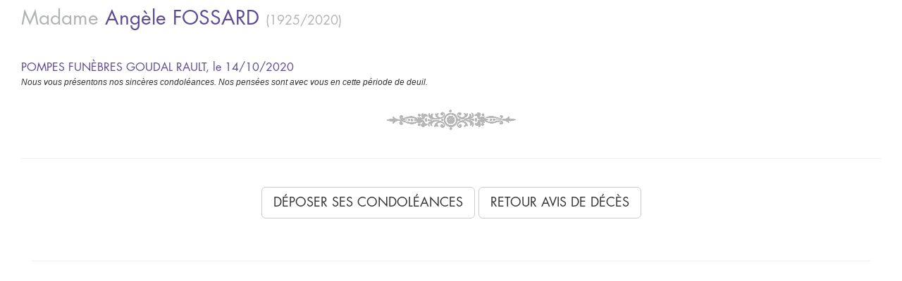

--- FILE ---
content_type: text/html; charset=UTF-8
request_url: https://deceased-iframe-service.obseques-en-france.com/condolences/612/43/23467
body_size: 2456
content:
<!DOCTYPE html>
<!--[if lt IE 7]><html class="no-js lt-ie9 lt-ie8 lt-ie7"><![endif]-->
<!--[if IE 7]><html class="no-js lt-ie9 lt-ie8"><![endif]-->
<!--[if IE 8]><html class="no-js lt-ie9"><![endif]-->
<!--[if gt IE 8]><!--><html class="no-js"><!--<![endif]-->
    <head>
        <meta charset="utf-8" />
        <meta http-equiv="X-UA-Compatible" content="IE=edge,chrome=1" />
        <meta name="viewport" content="width=device-width, initial-scale=1" />

                            <link href="/assets/css/public_optimized.css" rel="stylesheet" type="text/css" />
            <link href="/assets/css/jquery-ui-1.10.3.custom.css" rel="stylesheet" type="text/css" />
            <style type="text/css">
                body {
                    background-image: none !important;
                }
                section#page-content{
                    margin-right: 15px !important;
                    margin-left: 15px !important;
                }
                .typeahead.dropdown-menu {
                    max-height: 180px;
                    overflow-y: auto;
                }
            </style>
            
                <script src="/assets/js/modernizr-2.6.2-respond-1.1.0.min.js" type="text/javascript"></script>
    </head>
    
    <style>
	    .pagination>.active>a, .pagination>.active>span, .pagination>.active>a:hover, .pagination>.active>span:hover, .pagination>.active>a:focus, .pagination>.active>span:focus {
background-color: #5d4a92;
border-color: #5d4a92;
}
	    .oef-blue {
color: #5d4a92 !important;
}

.block div[class^="block-"], .map-btn {
background-color: #5d4a92;
}
	    </style>

    <body class="nobg">
        <div class="nobg">
           <section id="page-content">
		    	<div id="main-content">
				           
				            
    <div id="inner-page-content" class="row" style="margin-top: 1em;">
        <div class="col-lg-12">

            <div class="col-lg-12">
                                <div class="annonce-defunt">

                    <header>
                        <h1 class="oef-grey norm">
                            Madame
                            <span class="oef-blue">
                                Ang&egrave;le
                                <span class="upper"> FOSSARD</span>
                                <span class="oef-grey fs18">
                                    (1925/2020)
                                </span>
                            </span>
                        </h1>
                    </header>
                    <div>


                        
                            <article class="condoleance-list-item">
	<h3 class="oef-blue" style="font-size:16px">  POMPES FUN&Egrave;BRES GOUDAL RAULT, le 14/10/2020 </h3>
		<p class="" style="font-style:italic">Nous vous présentons nos sincères condoléances. Nos pensées sont avec vous en cette période de deuil.</p>
			<p style="text-align:center"><img src="/assets/img/enluminure.png "></p>
</article>
      

                        


                        <hr>

                        <div id="bottom-control-bar" class="col-lg-12 centered">
                            <div id="inner-bottom-control-bar" style="padding-left:0;">
                                <div class="btn-container" style="float: none; display: inline-block">
                                    <a class="btn btn-default btn-lg" href="https://deceased-iframe-service.obseques-en-france.com/condolences-set/612/43/23467">
                                        Déposer ses condoléances
                                    </a>
                                </div>

                                <div class="btn-container" style="float:none;display:inline-block">
                                    <a class="btn btn-default btn-lg" href="https://deceased-iframe-service.obseques-en-france.com/avis-deces/612/43/23467">
                                        Retour avis de décès
                                    </a>
                                </div>
                            </div>
                            <hr>
                        </div>
                    </div>
                </div>
            </div>

        </div>

    </div>



				</div><!-- end #main-content -->

            </section><!-- end #page-content -->

            <script type="text/javascript">try{Typekit.load();}catch(e){}</script>
            <script src="https://ajax.googleapis.com/ajax/libs/jquery/1.10.1/jquery.min.js" type="text/javascript"></script>
            <script src="https://code.jquery.com/ui/1.10.3/jquery-ui.js" type="text/javascript"></script>
            <script src="/assets/js/iframeResizer.contentWindow.min.js" type="text/javascript"></script>
            <script src="/assets/js/bootstrap.min.js" type="text/javascript"></script>
            <script>
                            window.iFrameResizer = {
                    targetOrigin: 'http://template-1.jpvassurances.com',
                    targetOrigin: 'http://template-2.jpvassurances.com',
                    targetOrigin: '*'
                };

        
            </script>
            <script>
                var search_defunt = "https://deceased-iframe-service.obseques-en-france.com/search/612";
            </script>
            
                            <script src="/assets/js/public_optimized.js"></script>
            
            <script type="text/javascript">
                var zipcodeAcUrl = "/zipcode/suggest";
                var cityAcUrl = "/city/suggest";
                
                var initTypeAhead = function(selector) {
                    $(selector).typeahead({
                        minLength: 5,
                        items: 20,
                        source: function(query, process) {
                            var $this = this;
                            $.ajax({
                                crossDomain: true,
                                url: zipcodeAcUrl,
                                type: 'POST',
                                data: { zipcode: query },
                                success: function(data) {
                                    process(data);
                                }
                            });
                        },
                        updater: function(item) {
                            var cityId = $(this.$element.context).attr('id').replace('zipCode', 'city').replace('zipcode', 'city').replace('ZipCode','City');
                            $('#'+cityId).val(item);

                            return this.query;
                        },
                        matcher: function(item) {
                            return true;
                        }
                    });
                };

                var cityTypeAhead = function(selector) {
                    $(selector).typeahead({
                        minLength: 3,
                        source: function(query, process) {
                            var $this = this;
                            $.ajax({
                                crossDomain: true,
                                url: cityAcUrl,
                                type: 'POST',
                                data: { search: query },
                                success: function(data) {
                                    var reversed = {};
                                    var suggests = [];

                                    $.each(data, function(id, elem) {
                                        reversed[elem.suggest] = elem;
                                        suggests.push(elem.suggest);
                                    });

                                    $this.reversed = reversed;

                                    process(suggests);
                                }
                            });
                        },
                        updater: function(item) {
                            var elem = this.reversed[item];
                            var zipcodeId;
                            if ($(this.$element.context).attr('id') === 'oef_agency_search_address_city') {
                               zipcodeId = $(this.$element.context).attr('id').replace('city', 'zipcode');
                            } else if ($(this.$element.context).attr('id') === 'prospect_quotation_deathCity') {
                               zipcodeId = $(this.$element.context).attr('id').replace('deathCity', 'deathZipCode');
                            } else {
                               zipcodeId = $(this.$element.context).attr('id').replace('city', 'zipCode');
                            }
                            $('#'+zipcodeId).val(elem.zipcode);

                            return elem.city;
                        },
                        matcher: function(item) {
                            return true;
                        }
                    });
                };

                initTypeAhead('#prospect_quotation_zipCode');
                initTypeAhead('#prospect_quotation_deathZipCode');
                initTypeAhead('#prospect_quotation_funeralZipCode');
                initTypeAhead('#prospect_partenaire_company_zipcode');

                cityTypeAhead('#prospect_quotation_city');
                cityTypeAhead('#prospect_quotation_deathCity');
                cityTypeAhead('#prospect_partenaire_company_town');

                initTypeAhead('#oef_bundle_condoleancebundle_condoleance_address_zipcode');
                cityTypeAhead('#oef_bundle_condoleancebundle_condoleance_address_city');

                initTypeAhead('#oef_agency_search_address_zipcode');
                cityTypeAhead('#oef_agency_search_address_city');
            </script>
        
    <script>
        $('.center-content-list a[data-photo="yes"]').each(function() {
            $(this).qtip({
                content: {
                    text: function(){
                        console.log($(this).next().html());
                        return $('div[data-id="' + $(this).attr('data-id') + '"]').html();
                    }
                },
                style: {
                    classes: 'qtip-class qtip-shadow'
                }
            });
        });
    </script>

    </body>
</html>